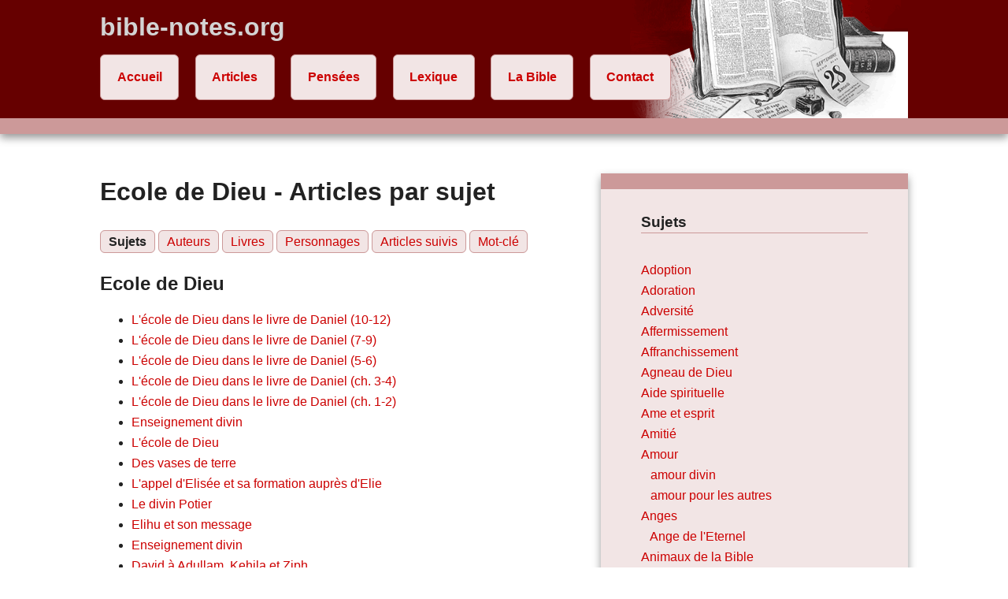

--- FILE ---
content_type: text/html
request_url: https://bible-notes.org/articles-217-585-ecole-de-dieu.html
body_size: 8088
content:

<!DOCTYPE html>
<!--[if lt IE 7]>      <html class="no-js lt-ie9 lt-ie8 lt-ie7"> <![endif]-->
<!--[if IE 7]>         <html class="no-js lt-ie9 lt-ie8"> <![endif]-->
<!--[if IE 8]>         <html class="no-js lt-ie9"> <![endif]-->
<!--[if gt IE 8]><!--> <html class="no-js"> <!--<![endif]-->
    <head>
        <meta charset="utf-8">
        <meta http-equiv="X-UA-Compatible" content="IE=edge,chrome=1">
        <title>Ecole de Dieu - Articles par sujet</title>
        <meta name="description" content="Listes d'articles sur la Bible, la Parole de Dieu.">
        <meta name="keywords" content="Notes, textes, bible, bibles, article, articles, méditation, méditations, Parole de Dieu, Dieu, Jésus, Jésus-Christ, Saint-Esprit, Esprit Saint, Croix, Sauveur, Paix, Pardon, Amour, Vérité, Péché, Pécheur, Pécher, repentance, église, églises, assemblée, assemblées, personnages bibliques, prophètes, prophète, homme de Dieu, hommes de Dieu, Ancien Testament, Nouveau Testament, Parole inspirée, bibliques, Evangile, évangiles, évangélistes, missionaires, missionaire, biblique">
    	<meta name="author" content="Philippe Laügt, André Ferrier">
    	<meta http-equiv="content-language" content="french">

        <meta name="viewport" content="width=device-width">

        <link rel="stylesheet" href="css/normalize.min.css">
        <link rel="stylesheet" href="css/main.css">

        <script src="js/vendor/modernizr-2.6.2-respond-1.1.0.min.js"></script>

	<script type='text/javascript' language='JavaScript'>
	<!--
	function contact(id_pers) {
		var page = "contact_form.php?id_pers="+id_pers;
		windowprops = "location=no,menubars=no,toolbars=no,scrollbars=yes,resizable=yes,width=450,height=520";
		window.open(page, "_blank", windowprops);
	}
	//-->
	</script>
	<meta name="google-site-verification" content="BpiQmJNMpdH1A8et1FOhS471bC7mVUnh1LLQtbQZewA" />
	<meta name="google-site-verification" content="jKHmGJXpwwbKyrNnAGwkbhW284vtG0kp9HHsvHRZbyw" />
    </head>

<body>

        <!--[if lt IE 7]>
            <p class="chromeframe">Vous utilisez un navigateur <strong>dépassé</strong>. S'il vous plaît <a href="http://browsehappy.com/">mettez à jour votre navigateur</a> ou <a href="http://www.google.com/chromeframe/?redirect=true">activez Google Chrome Frame</a> pour améliorer votre expérience.</p>
        <![endif]-->

        <div class="header-container">
            <header class="wrapper clearfix">
                <h1 class="title">bible-notes.org</h1>
                <nav>
                    <ul>
                        <li><a href="index.php">Accueil</a></li>
                        <li><a href="articles-bible-recherche.php">Articles</a></li>
                        <!--<li><a href="articles-217-sujets-bibliques.html">Articles</a></li>-->
                        <li><a href="pensees-chretien.php">Pensées</a></li>
                        <li><a href="lexique-biblique.php">Lexique</a></li>
                        <li><a href="bible-darby.php">La Bible</a></li>
						<li><a href="contact.php">Contact</a></li>
                        <!-- à regrouper dans contact <li><a href="/liens.php">Liens</a></li>-->
                        <!--en pied de page <li><a href="/contact.php">Contact</a></li>-->
                    </ul>
                </nav>
            </header>
        </div>

        <div class="main-container">
            <div id="content" class="main wrapper clearfix">
<article><header><h1>Ecole de Dieu - Articles par sujet</h1><p><strong class="bouton">Sujets</strong> <a class="bouton" href="articles-auteur-sujets-bibliques.html">Auteurs</a> <a class="bouton" href="articles-251-livre-bible.html">Livres</a> <a class="bouton" href="articles-464-personnages-bibliques.html">Personnages</a> <a class="bouton" href="meditations-bibliques-suivies.php">Articles suivis</a> <a class="bouton" href="articles-bible-recherche.php">Mot-clé</a></p></header><section><h2>Ecole de Dieu</h2><ul>
<li><a href="article-3230-l-ecole-de-dieu-dans-le-livre-de-daniel-10-12.html">L'école de Dieu dans le livre de Daniel (10-12)</a></li>
<li><a href="article-3226-l-ecole-de-dieu-dans-le-livre-de-daniel-7-9.html">L'école de Dieu dans le livre de Daniel (7-9)</a></li>
<li><a href="article-3221-l-ecole-de-dieu-dans-le-livre-de-daniel-5-6.html">L'école de Dieu dans le livre de Daniel (5-6)</a></li>
<li><a href="article-3216-l-ecole-de-dieu-dans-le-livre-de-daniel-ch-3-4.html">L'école de Dieu dans le livre de Daniel (ch. 3-4)</a></li>
<li><a href="article-3211-l-ecole-de-dieu-dans-le-livre-de-daniel-ch-1-2.html">L'école de Dieu dans le livre de Daniel (ch. 1-2)</a></li>
<li><a href="article-2561-enseignement-divin.html">Enseignement divin</a></li>
<li><a href="article-2554-l-ecole-de-dieu.html">L'école de Dieu</a></li>
<li><a href="article-2454-des-vases-de-terre.html">Des vases de terre</a></li>
<li><a href="article-2362-l-appel-d-elisee-et-sa-formation-aupres-d-elie.html">L'appel d'Elisée et sa formation auprès d'Elie</a></li>
<li><a href="article-1154-le-divin-potier.html">Le divin Potier</a></li>
<li><a href="article-1124-elihu-et-son-message.html">Elihu et son message</a></li>
<li><a href="article-1098-enseignement-divin.html">Enseignement divin</a></li>
<li><a href="article-1069-david-a-adullam-kehila-et-ziph.html">David à Adullam, Kehila et Ziph</a></li>
<li><a href="article-851-je-suis-a-mon-bien-aime-cant-7-10.html">Je suis à mon bien-aimé (Cant. 7 : 10)</a></li>
<li><a href="article-492-les-soins-de-dieu-a-l-egard-des-siens.html">Les soins de Dieu à l'égard des siens</a></li>
<li><a href="article-364-les-activites-du-potier-dans-la-bible.html">Les activités du potier dans la Bible</a></li>
<li><a href="article-276-l-ecole-du-seigneur.html">L'Ecole du Seigneur</a></li>
<li><a href="article-260-moise-a-la-bonne-ecole-celle-de-dieu.html">Moïse à la bonne école, celle de Dieu</a></li>
<li><a href="article-131-toute-la-vie-a-l-ecole-de-dieu.html">Toute la vie à l'école de Dieu</a></li>
</ul>
</section></article><aside><h3>Sujets</h3>
<br /><a href="articles-217-1033-adoption.html#content">Adoption</a>
<br /><a href="articles-217-392-adoration.html#content">Adoration</a>
<br /><a href="articles-217-373-adversite.html#content">Adversité</a>
<br /><a href="articles-217-665-affermissement.html#content">Affermissement</a>
<br /><a href="articles-217-841-affranchissement.html#content">Affranchissement</a>
<br /><a href="articles-217-893-agneau-de-dieu.html#content">Agneau de Dieu</a>
<br /><a href="articles-217-802-aide-spirituelle.html#content">Aide spirituelle</a>
<br /><a href="articles-217-508-ame-et-esprit.html#content">Ame et esprit</a>
<br /><a href="articles-217-1012-amitie.html#content">Amitié</a>
<br /><a href="articles-217-547-amour.html#content">Amour </a>
<br />&nbsp;&nbsp;&nbsp;<a href="articles-217-920-amour-divin.html#content">amour divin</a>
<br />&nbsp;&nbsp;&nbsp;<a href="articles-217-921-amour-pour-les-autres.html#content">amour pour les autres</a>
<br /><a href="articles-217-918-anges.html#content">Anges</a>
<br />&nbsp;&nbsp;&nbsp;<a href="articles-217-1027-ange-de-l-eternel.html#content">Ange de l'Eternel</a>
<br /><a href="articles-217-951-animaux-de-la-bible.html#content">Animaux de la Bible</a>
<br /><a href="articles-217-385-appel-celeste-du-croyant.html#content">Appel céleste du croyant</a>
<br /><a href="articles-217-572-arbres-de-la-bible.html#content">Arbres de la Bible</a>
<br /><a href="articles-217-395-arche.html#content">Arche</a>
<br /><a href="articles-217-372-assemblee.html#content">Assemblée</a>
<br />&nbsp;&nbsp;&nbsp;<a href="articles-217-495-corps-de-christ.html#content">corps de Christ</a>
<br />&nbsp;&nbsp;&nbsp;<a href="articles-217-836-epouse-de-christ.html#content">épouse de Christ</a>
<br /><a href="articles-217-409-assembles-au-nom-du-seigneur.html#content">Assemblés au nom du Seigneur</a>
<br /><a href="articles-217-379-attachement-a-christ.html#content">Attachement à Christ</a>
<br />&nbsp;&nbsp;&nbsp;<a href="articles-217-456-disciples.html#content">disciples</a>
<br /><a href="articles-217-426-attente-du-seigneur.html#content">Attente du Seigneur</a>
<br /><a href="articles-217-772-aveuglement-spirituel.html#content">Aveuglement spirituel</a>
<br /><a href="articles-217-279-bapteme.html#content">Baptême</a>
<br /><a href="articles-217-916-beatitudes.html#content">Béatitudes</a>
<br /><a href="articles-217-391-benedictions-en-christ.html#content">Bénédictions en Christ</a>
<br /><a href="articles-217-1023-berger.html#content">Berger</a>
<br /><a href="articles-217-1008-bible.html#content">Bible</a>
<br /><a href="articles-217-959-bonte-de-dieu.html#content">Bonté de Dieu</a>
<br /><a href="articles-217-492-cene-et-table-du-seigneur.html#content">Cène et Table du Seigneur</a>
<br />&nbsp;&nbsp;&nbsp;<a href="articles-217-493-institution-de-la-cene.html#content">institution de la Cène</a>
<br />&nbsp;&nbsp;&nbsp;<a href="articles-217-383-paque-et-cene.html#content">pâque et Cène</a>
<br /><a href="articles-217-434-chair-et-esprit.html#content">Chair et Esprit</a>
<br />&nbsp;&nbsp;&nbsp;<a href="articles-217-929-activite-de-la-chair.html#content">activité de la chair</a>
<br />&nbsp;&nbsp;&nbsp;<a href="articles-217-784-convoitise-de-la-chair.html#content">convoitise de la chair</a>
<br /><a href="articles-217-387-chemin-de-la-foi.html#content">Chemin de la foi</a>
<br /><a href="articles-217-801-choix.html#content">Choix</a>
<br /><a href="articles-217-1063-chute-de-l-homme.html#content">Chute de l'homme</a>
<br /><a href="articles-217-884-colere.html#content">Colère</a>
<br />&nbsp;&nbsp;&nbsp;<a href="articles-217-886-juste-ou-charnelle.html#content">juste ou charnelle</a>
<br /><a href="articles-217-509-collectes.html#content">Collectes</a>
<br /><a href="articles-217-390-combat-chretien.html#content">Combat chrétien</a>
<br /><a href="articles-217-1014-communication.html#content">Communication</a>
<br /><a href="articles-217-843-communion.html#content">Communion</a>
<br />&nbsp;&nbsp;&nbsp;<a href="articles-217-844-communion-avec-dieu.html#content">communion avec Dieu</a>
<br />&nbsp;&nbsp;&nbsp;<a href="articles-217-845-communion-fraternelle.html#content">communion fraternelle</a>
<br /><a href="articles-217-832-compassion-de-dieu.html#content">Compassion de Dieu</a>
<br /><a href="articles-217-1022-conducteur.html#content">Conducteur</a>
<br /><a href="articles-217-1078-conduite-du-croyant.html#content">Conduite du croyant</a>
<br /><a href="articles-217-571-confession.html#content">Confession</a>
<br /><a href="articles-217-565-confiance.html#content">Confiance</a>
<br /><a href="articles-217-770-connaissance-divine.html#content">Connaissance divine</a>
<br /><a href="articles-217-995-consecration.html#content">Consécration</a>
<br /><a href="articles-217-548-consolation.html#content">Consolation</a>
<br /><a href="articles-217-964-contentement.html#content">Contentement</a>
<br /><a href="articles-217-838-conversion.html#content">Conversion</a>
<br /><a href="articles-217-997-convoitise.html#content">Convoitise</a>
<br /><a href="articles-217-1029-corps-de-christ.html#content">Corps de Christ</a>
<br /><a href="articles-217-1073-corps-du-croyant.html#content">Corps du croyant</a>
<br /><a href="articles-217-1052-coupe.html#content">Coupe</a>
<br /><a href="articles-217-393-course-chretienne.html#content">Course chrétienne</a>
<br /><a href="articles-217-416-crainte-du-seigneur.html#content">Crainte du Seigneur</a>
<br /><a href="articles-217-1062-creation.html#content">Création</a>
<br /><a href="articles-217-966-critique.html#content">Critique</a>
<br /><a href="articles-217-415-croissance-spirituelle.html#content">Croissance spirituelle</a>
<br />&nbsp;&nbsp;&nbsp;<a href="articles-217-433-nourriture-spirituelle.html#content">nourriture spirituelle</a>
<br /><a href="articles-217-587-croix-de-christ.html#content">Croix de Christ</a>
<br /><a href="articles-217-351-culte-et-adoration.html#content">Culte et adoration</a>
<br /><a href="articles-217-666-declin-spirituel.html#content">Déclin spirituel</a>
<br /><a href="articles-217-963-decouragement.html#content">Découragement</a>
<br /><a href="articles-217-1000-deluge.html#content">Déluge</a>
<br /><a href="articles-217-570-dependance-de-dieu.html#content">Dépendance de Dieu</a>
<br /><a href="articles-217-399-desert-israel-dans-le.html#content">Désert (Israël dans le)</a>
<br /><a href="articles-217-785-dettes.html#content">Dettes</a>
<br /><a href="articles-217-568-deuil.html#content">Deuil</a>
<br /><a href="articles-217-417-devouement.html#content">Dévouement</a>
<br /><a href="articles-217-625-dimanche.html#content">Dimanche</a>
<br /><a href="articles-217-982-discernement-spirituel.html#content">Discernement spirituel</a>
<br /><a href="articles-217-993-disciples.html#content">Disciples</a>
<br /><a href="articles-217-430-discipline.html#content">Discipline</a>
<br /><a href="articles-217-835-dispensation.html#content">Dispensation</a>
<br /><a href="articles-217-544-doctrine.html#content">Doctrine</a>
<br />&nbsp;&nbsp;&nbsp;<a href="articles-217-546-fausse.html#content">fausse</a>
<br />&nbsp;&nbsp;&nbsp;<a href="articles-217-545-saine.html#content">saine</a>
<br /><a href="articles-217-1071-donner.html#content">Donner</a>
<br /><a href="articles-217-958-dons-spirituels.html#content">Dons spirituels</a>
<br /><a href="articles-217-1009-eau.html#content">Eau</a>
<br />&nbsp;&nbsp;&nbsp;<a href="articles-217-1010-eau-vive.html#content">eau vive</a>
<br />Ecole de Dieu
<br /><a href="articles-217-582-ecouter-dieu.html#content">Ecouter Dieu</a>
<br /><a href="articles-217-414-edification.html#content">Edification</a>
<br /><a href="articles-217-980-eglise.html#content">Eglise</a>
<br /><a href="articles-217-852-elus-en-christ.html#content">Elus en Christ</a>
<br /><a href="articles-217-948-encouragement.html#content">Encouragement</a>
<br /><a href="articles-217-960-epoux-et-epouse.html#content">Epoux et épouse</a>
<br /><a href="articles-217-380-epreuve.html#content">Epreuve</a>
<br /><a href="articles-217-628-esperance-chretienne.html#content">Espérance chrétienne</a>
<br /><a href="articles-217-717-etoile.html#content">Etoile</a>
<br /><a href="articles-217-420-evangile.html#content">Evangile</a>
<br /><a href="articles-217-1064-expiation.html#content">Expiation</a>
<br /><a href="articles-217-881-faiblesse-et-force.html#content">Faiblesse et force</a>
<br /><a href="articles-217-564-faim-et-soif.html#content">Faim et soif</a>
<br /><a href="articles-217-894-famille-chretienne.html#content">Famille chrétienne</a>
<br /><a href="articles-217-1024-fetes.html#content">Fêtes</a>
<br />&nbsp;&nbsp;&nbsp;<a href="articles-217-384-fete-des-pains-sans-levain.html#content">Fête des pains sans levain</a>
<br /><a href="articles-217-381-fidelite.html#content">Fidélité</a>
<br />&nbsp;&nbsp;&nbsp;<a href="articles-217-746-fidelite-de-dieu.html#content">fidélité de Dieu</a>
<br />&nbsp;&nbsp;&nbsp;<a href="articles-217-747-fidelite-des-croyants.html#content">fidélité des croyants</a>
<br /><a href="articles-217-400-foi-chretienne.html#content">Foi chrétienne</a>
<br />&nbsp;&nbsp;&nbsp;<a href="articles-217-451-confiance.html#content">confiance</a>
<br />&nbsp;&nbsp;&nbsp;<a href="articles-217-452-doctrine-chretienne.html#content">doctrine chrétienne</a>
<br />&nbsp;&nbsp;&nbsp;<a href="articles-217-450-moyen-de-salut.html#content">moyen de salut</a>
<br />&nbsp;&nbsp;&nbsp;<a href="articles-217-807-victoire-de-la-foi.html#content">victoire de la foi</a>
<br /><a href="articles-217-401-formalisme.html#content">Formalisme</a>
<br /><a href="articles-217-934-fruit-porter-du.html#content">Fruit (porter du)</a>
<br /><a href="articles-217-887-gouvernement-de-dieu.html#content">Gouvernement de Dieu</a>
<br /><a href="articles-217-389-grace-de-dieu.html#content">Grâce de Dieu</a>
<br /><a href="articles-217-1080-hardiesse.html#content">Hardiesse</a>
<br /><a href="articles-217-936-heritage-heritier.html#content">Héritage - héritier</a>
<br /><a href="articles-217-1042-homicide.html#content">Homicide</a>
<br /><a href="articles-217-551-hospitalite.html#content">Hospitalité</a>
<br /><a href="articles-217-413-hostilite-du-monde.html#content">Hostilité du monde</a>
<br /><a href="articles-217-1074-humiliation.html#content">Humiliation</a>
<br /><a href="articles-217-507-humilite.html#content">Humilité</a>
<br /><a href="articles-217-817-identification-avec-christ.html#content">Identification (avec Christ)</a>
<br /><a href="articles-217-407-idoles.html#content">Idoles</a>
<br /><a href="articles-217-1007-jalousie.html#content">Jalousie</a>
<br /><a href="articles-217-519-jesus-christ.html#content">JESUS CHRIST</a>
<br />&nbsp;&nbsp;&nbsp;<a href="articles-217-521-gloires-de-christ.html#content">gloires de Christ</a>
<br />&nbsp;&nbsp;&nbsp;<a href="articles-217-714-modele-de-christ.html#content">modèle de Christ</a>
<br />&nbsp;&nbsp;&nbsp;<a href="articles-217-520-venue-de-christ.html#content">venue de Christ</a>
<br /><a href="articles-217-891-jeune.html#content">Jeûne</a>
<br /><a href="articles-217-1032-jeunes-nouveaux-convertis.html#content">Jeunes/nouveaux convertis</a>
<br /><a href="articles-217-523-jeunesse-adolescence.html#content">Jeunesse - adolescence</a>
<br /><a href="articles-217-541-joie.html#content">Joie</a>
<br /><a href="articles-217-846-jugement.html#content">Jugement</a>
<br />&nbsp;&nbsp;&nbsp;<a href="articles-217-849-de-soi-meme.html#content">de soi-même</a>
<br />&nbsp;&nbsp;&nbsp;<a href="articles-217-850-des-autres.html#content">des autres</a>
<br />&nbsp;&nbsp;&nbsp;<a href="articles-217-848-du-mal.html#content">du mal</a>
<br /><a href="articles-217-898-jugements-apocalyptiques.html#content">Jugements apocalyptiques</a>
<br /><a href="articles-217-859-justice.html#content">Justice</a>
<br />&nbsp;&nbsp;&nbsp;<a href="articles-217-1054-caracteres-du-juste.html#content">caractères du juste</a>
<br />&nbsp;&nbsp;&nbsp;<a href="articles-217-862-justice-du-croyant.html#content">justice du croyant</a>
<br /><a href="articles-217-423-legalisme.html#content">Légalisme</a>
<br /><a href="articles-217-367-liberalite.html#content">Libéralité</a>
<br /><a href="articles-217-851-liberte-chretienne.html#content">Liberté chrétienne</a>
<br /><a href="articles-217-388-loi-et-grace.html#content">Loi et grâce</a>
<br /><a href="articles-217-543-louange.html#content">Louange</a>
<br /><a href="articles-217-910-lumiere-divine.html#content">Lumière divine</a>
<br /><a href="articles-217-728-maisons.html#content">Maisons</a>
<br />&nbsp;&nbsp;&nbsp;<a href="articles-217-397-maison-de-dieu.html#content">maison de Dieu</a>
<br />&nbsp;&nbsp;&nbsp;<a href="articles-217-729-maison-du-croyant.html#content">maison du croyant</a>
<br /><a href="articles-217-941-maitre.html#content">Maître</a>
<br />&nbsp;&nbsp;&nbsp;<a href="articles-217-987-esclave.html#content">esclave</a>
<br />&nbsp;&nbsp;&nbsp;<a href="articles-217-986-maitre-et-esclave.html#content">maître et esclave</a>
<br /><a href="articles-217-1017-maladie.html#content">Maladie</a>
<br /><a href="articles-217-556-marche-avec-dieu.html#content">Marche avec Dieu</a>
<br /><a href="articles-217-280-mariage.html#content">Mariage</a>
<br /><a href="articles-217-944-medisance.html#content">Médisance</a>
<br /><a href="articles-217-1075-mensonge.html#content">Mensonge</a>
<br /><a href="articles-217-902-messie.html#content">Messie</a>
<br /><a href="articles-217-942-miel.html#content">Miel</a>
<br /><a href="articles-217-809-ministere.html#content">Ministère</a>
<br />&nbsp;&nbsp;&nbsp;<a href="articles-217-810-ministere-de-l-esprit.html#content">ministère de l'Esprit</a>
<br />&nbsp;&nbsp;&nbsp;<a href="articles-217-811-ministere-du-chretien.html#content">ministère du chrétien</a>
<br /><a href="articles-217-371-miracle.html#content">Miracle</a>
<br /><a href="articles-217-1019-monde.html#content">Monde</a>
<br />&nbsp;&nbsp;&nbsp;<a href="articles-217-1020-caractere.html#content">caractère</a>
<br />&nbsp;&nbsp;&nbsp;<a href="articles-217-1021-chretien-dans-le-monde.html#content">chrétien dans le monde</a>
<br /><a href="articles-217-422-montagnes-dans-la-bible.html#content">Montagnes dans la Bible</a>
<br /><a href="articles-217-967-mort.html#content">Mort</a>
<br />&nbsp;&nbsp;&nbsp;<a href="articles-217-968-mort-de-christ.html#content">mort de Christ</a>
<br />&nbsp;&nbsp;&nbsp;<a href="articles-217-970-mort-du-corps.html#content">mort du corps</a>
<br />&nbsp;&nbsp;&nbsp;<a href="articles-217-971-seconde-mort.html#content">seconde mort</a>
<br /><a href="articles-217-928-mystere.html#content">Mystère</a>
<br /><a href="articles-217-854-naissance-nouvelle.html#content">Naissance (nouvelle)</a>
<br /><a href="articles-217-428-nations.html#content">Nations</a>
<br /><a href="articles-217-1053-nature-vieille-et-nouvelle.html#content">Nature (vieille et nouvelle)</a>
<br /><a href="articles-217-973-nazareat.html#content">Nazaréat</a>
<br /><a href="articles-217-386-noms-divins.html#content">NOMS DIVINS</a>
<br /><a href="articles-217-962-nourriture.html#content">Nourriture</a>
<br /><a href="articles-217-369-obeissance-soumission.html#content">Obéissance, soumission</a>
<br /><a href="articles-217-432-oeuvre-de-la-croix.html#content">Oeuvre de la croix</a>
<br /><a href="articles-217-822-oeuvres.html#content">Oeuvres</a>
<br /><a href="articles-217-907-opprobre.html#content">Opprobre</a>
<br /><a href="articles-217-842-orgueil.html#content">Orgueil</a>
<br /><a href="articles-217-540-paix.html#content">Paix</a>
<br /><a href="articles-217-946-paque-la.html#content">Pâque (la)</a>
<br /><a href="articles-217-805-parabole.html#content">Parabole</a>
<br /><a href="articles-217-554-pardon.html#content">Pardon</a>
<br />&nbsp;&nbsp;&nbsp;<a href="articles-217-787-pardon-de-dieu.html#content">pardon de Dieu</a>
<br />&nbsp;&nbsp;&nbsp;<a href="articles-217-788-pardon-des-hommes.html#content">pardon des hommes</a>
<br />&nbsp;&nbsp;&nbsp;<a href="articles-217-853-pardonner-aux-autres.html#content">pardonner aux autres</a>
<br /><a href="articles-217-818-paresse.html#content">Paresse</a>
<br /><a href="articles-217-583-parole-de-dieu.html#content">Parole de Dieu</a>
<br />&nbsp;&nbsp;&nbsp;<a href="articles-217-1060-autorite-de-la-bible.html#content">Autorité de la Bible</a>
<br />&nbsp;&nbsp;&nbsp;<a href="articles-217-1061-inspiration.html#content">Inspiration</a>
<br />&nbsp;&nbsp;&nbsp;<a href="articles-217-676-moyen-de-regeneration.html#content">moyen de régénération</a>
<br />&nbsp;&nbsp;&nbsp;<a href="articles-217-677-nourriture.html#content">nourriture</a>
<br /><a href="articles-217-780-pasteur.html#content">Pasteur</a>
<br />&nbsp;&nbsp;&nbsp;<a href="articles-217-781-bon-berger.html#content">bon Berger</a>
<br />&nbsp;&nbsp;&nbsp;<a href="articles-217-782-service-pastoral.html#content">service pastoral</a>
<br /><a href="articles-217-1067-paternite-et-filiation.html#content">Paternité et filiation</a>
<br /><a href="articles-217-731-patience.html#content">Patience</a>
<br /><a href="articles-217-376-peche.html#content">Péché</a>
<br />&nbsp;&nbsp;&nbsp;<a href="articles-217-375-confession-et-pardon.html#content">confession et pardon</a>
<br />&nbsp;&nbsp;&nbsp;<a href="articles-217-462-consequences-du-peche.html#content">conséquences du péché</a>
<br />&nbsp;&nbsp;&nbsp;<a href="articles-217-463-convoitise.html#content">convoitise</a>
<br /><a href="articles-217-985-persecution.html#content">Persécution</a>
<br /><a href="articles-217-927-peuple-de-dieu.html#content">Peuple de Dieu</a>
<br /><a href="articles-217-425-pieges-de-satan.html#content">Pièges de Satan</a>
<br /><a href="articles-217-1043-pierre.html#content">Pierre</a>
<br />&nbsp;&nbsp;&nbsp;<a href="articles-217-1044-pierre-de-fondement.html#content">pierre de fondement</a>
<br />&nbsp;&nbsp;&nbsp;<a href="articles-217-1045-pierres-vivantes.html#content">pierres vivantes</a>
<br /><a href="articles-217-634-piete.html#content">Piété</a>
<br /><a href="articles-217-1005-poesie-cantique.html#content">Poésie - Cantique</a>
<br /><a href="articles-217-408-presence-du-seigneur.html#content">Présence du Seigneur</a>
<br /><a href="articles-217-403-priere.html#content">Prière</a>
<br /><a href="articles-217-410-promesses-de-dieu.html#content">Promesses de Dieu</a>
<br /><a href="articles-217-448-prophetie.html#content">Prophétie</a>
<br />&nbsp;&nbsp;&nbsp;<a href="articles-217-449-prophetes-en-israel.html#content">prophètes en Israël</a>
<br />&nbsp;&nbsp;&nbsp;<a href="articles-217-718-prophetes-en-juda.html#content">prophètes en Juda</a>
<br /><a href="articles-217-1065-propitiation.html#content">Propitiation</a>
<br /><a href="articles-217-1002-protection-divine.html#content">Protection divine</a>
<br /><a href="articles-217-922-puissance-de-dieu.html#content">Puissance de Dieu</a>
<br /><a href="articles-217-1034-purete.html#content">Pureté</a>
<br /><a href="articles-217-1004-quarante-jours.html#content">Quarante jours</a>
<br /><a href="articles-217-779-recompense.html#content">Récompense</a>
<br /><a href="articles-217-1050-reconciliation.html#content">Réconciliation</a>
<br /><a href="articles-217-584-reconnaissance-envers-dieu.html#content">Reconnaissance envers Dieu</a>
<br /><a href="articles-217-1048-redemption.html#content">Rédemption</a>
<br />&nbsp;&nbsp;&nbsp;<a href="articles-217-1069-jour-de-la-redemption.html#content">jour de la rédemption</a>
<br /><a href="articles-217-675-regeneration.html#content">Régénération</a>
<br /><a href="articles-217-1046-relations-chretiennes.html#content">Relations chrétiennes</a>
<br /><a href="articles-217-1018-reniement.html#content">Reniement</a>
<br /><a href="articles-217-382-repentance.html#content">Repentance</a>
<br /><a href="articles-217-542-repos.html#content">Repos</a>
<br />&nbsp;&nbsp;&nbsp;<a href="articles-217-858-repos-du-croyant.html#content">repos du croyant</a>
<br /><a href="articles-217-552-reprehension.html#content">Répréhension</a>
<br /><a href="articles-217-427-residu.html#content">Résidu</a>
<br /><a href="articles-217-624-restauration.html#content">Restauration</a>
<br /><a href="articles-217-506-resurrection.html#content">Résurrection</a>
<br /><a href="articles-217-996-retour-du-seigneur.html#content">Retour du Seigneur</a>
<br /><a href="articles-217-418-retour-vers-dieu.html#content">Retour vers Dieu</a>
<br /><a href="articles-217-590-reunions-chretiennes.html#content">Réunions chrétiennes</a>
<br /><a href="articles-217-879-reveil.html#content">Réveil</a>
<br /><a href="articles-217-965-revelation.html#content">Révélation</a>
<br /><a href="articles-217-972-reves-et-visions.html#content">Rêves et visions</a>
<br /><a href="articles-217-532-richesses.html#content">Richesses</a>
<br /><a href="articles-217-1016-rocher-refuge.html#content">Rocher - refuge</a>
<br /><a href="articles-217-825-royaume.html#content">Royaume</a>
<br />&nbsp;&nbsp;&nbsp;<a href="articles-217-827-de-christ.html#content">de Christ</a>
<br />&nbsp;&nbsp;&nbsp;<a href="articles-217-826-des-cieux-de-dieu.html#content">des cieux, de Dieu</a>
<br /><a href="articles-217-378-sacerdoce-de-christ.html#content">Sacerdoce de Christ</a>
<br /><a href="articles-217-639-sacerdoce-des-croyants.html#content">Sacerdoce des croyants</a>
<br /><a href="articles-217-366-sacrifices.html#content">Sacrifices</a>
<br /><a href="articles-217-350-saint-esprit.html#content">SAINT ESPRIT</a>
<br />&nbsp;&nbsp;&nbsp;<a href="articles-217-988-activite.html#content">activité</a>
<br />&nbsp;&nbsp;&nbsp;<a href="articles-217-1079-arrhes.html#content">arrhes</a>
<br />&nbsp;&nbsp;&nbsp;<a href="articles-217-437-autorite-du-saint-esprit.html#content">autorité du Saint Esprit</a>
<br />&nbsp;&nbsp;&nbsp;<a href="articles-217-1070-direction-du-saint-esprit.html#content">direction du Saint Esprit</a>
<br />&nbsp;&nbsp;&nbsp;<a href="articles-217-935-fruit-de-l-esprit.html#content">fruit de l'Esprit</a>
<br />&nbsp;&nbsp;&nbsp;<a href="articles-217-439-oeuvre-du-saint-esprit.html#content">oeuvre du Saint Esprit</a>
<br />&nbsp;&nbsp;&nbsp;<a href="articles-217-989-presence.html#content">présence</a>
<br />&nbsp;&nbsp;&nbsp;<a href="articles-217-438-puissance-du-saint-esprit.html#content">puissance du Saint Esprit</a>
<br />&nbsp;&nbsp;&nbsp;<a href="articles-217-436-reception-du-saint-esprit.html#content">réception du Saint Esprit</a>
<br />&nbsp;&nbsp;&nbsp;<a href="articles-217-715-symbole.html#content">symbole</a>
<br /><a href="articles-217-824-salut.html#content">Salut</a>
<br /><a href="articles-217-555-sanctification.html#content">Sanctification </a>
<br />&nbsp;&nbsp;&nbsp;<a href="articles-217-744-mise-a-part-pour-dieu.html#content">mise à part pour Dieu</a>
<br />&nbsp;&nbsp;&nbsp;<a href="articles-217-745-saintete-pratique.html#content">sainteté pratique</a>
<br /><a href="articles-217-604-sang-de-christ.html#content">Sang de Christ</a>
<br /><a href="articles-217-803-satan.html#content">Satan</a>
<br /><a href="articles-217-771-science-et-revelation-divine.html#content">Science et révélation divine</a>
<br /><a href="articles-217-1076-se-souvenir.html#content">Se souvenir</a>
<br /><a href="articles-217-447-secours-de-dieu.html#content">Secours de Dieu</a>
<br /><a href="articles-217-419-semence-et-moisson.html#content">Semence et moisson</a>
<br /><a href="articles-217-411-separation-du-mal.html#content">Séparation du mal</a>
<br /><a href="articles-217-494-service-de-christ.html#content">Service de Christ</a>
<br /><a href="articles-217-374-servir-le-seigneur.html#content">Servir le Seigneur</a>
<br />&nbsp;&nbsp;&nbsp;<a href="articles-217-444-caracteres-du-serviteur.html#content">caractères du serviteur</a>
<br />&nbsp;&nbsp;&nbsp;<a href="articles-217-443-preparation-au-service.html#content">préparation au service</a>
<br />&nbsp;&nbsp;&nbsp;<a href="articles-217-446-secret-du-service.html#content">secret du service</a>
<br />&nbsp;&nbsp;&nbsp;<a href="articles-217-441-service-missionnaire.html#content">service missionnaire</a>
<br />&nbsp;&nbsp;&nbsp;<a href="articles-217-445-serviteurs-anonymes.html#content">serviteurs anonymes</a>
<br />&nbsp;&nbsp;&nbsp;<a href="articles-217-442-spheres-du-service.html#content">sphères du service</a>
<br /><a href="articles-217-765-serviteur.html#content">Serviteur</a>
<br />&nbsp;&nbsp;&nbsp;<a href="articles-217-766-christ-serviteur.html#content">Christ serviteur</a>
<br />&nbsp;&nbsp;&nbsp;<a href="articles-217-767-les-serviteurs.html#content">les serviteurs</a>
<br /><a href="articles-217-1037-solitude-isolement.html#content">Solitude - isolement</a>
<br /><a href="articles-217-655-sommeil.html#content">Sommeil</a>
<br /><a href="articles-217-943-souffrances-du-croyant.html#content">Souffrances du croyant</a>
<br /><a href="articles-217-431-souffrances-du-seigneur.html#content">Souffrances du Seigneur</a>
<br /><a href="articles-217-1003-soumission.html#content">Soumission</a>
<br /><a href="articles-217-581-souvenir-du-seigneur.html#content">Souvenir du Seigneur</a>
<br /><a href="articles-217-1066-substitution.html#content">Substitution</a>
<br /><a href="articles-217-983-superstition.html#content">Superstition</a>
<br /><a href="articles-217-1028-sympathie.html#content">Sympathie</a>
<br /><a href="articles-217-394-tabernacle.html#content">Tabernacle</a>
<br /><a href="articles-217-864-table.html#content">Table</a>
<br />&nbsp;&nbsp;&nbsp;<a href="articles-217-865-table-du-seigneur.html#content">table du Seigneur</a>
<br /><a href="articles-217-396-temoignage.html#content">Témoignage</a>
<br /><a href="articles-217-412-temoins-fideles-pour-dieu.html#content">Témoins fidèles pour Dieu</a>
<br /><a href="articles-217-406-temple-de-salomon.html#content">Temple de Salomon</a>
<br /><a href="articles-217-994-temps-difficile.html#content">Temps difficile</a>
<br /><a href="articles-217-562-tentation.html#content">Tentation</a>
<br />&nbsp;&nbsp;&nbsp;<a href="articles-217-855-de-jesus-au-desert.html#content">de Jésus au désert</a>
<br />&nbsp;&nbsp;&nbsp;<a href="articles-217-856-de-l-homme.html#content">de l'homme</a>
<br /><a href="articles-217-998-tradition.html#content">Tradition</a>
<br /><a href="articles-217-637-travail.html#content">Travail</a>
<br />&nbsp;&nbsp;&nbsp;<a href="articles-217-829-de-dieu.html#content">de Dieu</a>
<br />&nbsp;&nbsp;&nbsp;<a href="articles-217-830-du-croyant.html#content">du croyant</a>
<br /><a href="articles-217-903-tribunal-de-christ.html#content">Tribunal de Christ</a>
<br /><a href="articles-217-640-tribus.html#content">Tribus</a>
<br /><a href="articles-217-977-trinite.html#content">Trinité</a>
<br /><a href="articles-217-1038-vallees-dans-la-bible.html#content">Vallées dans la Bible</a>
<br /><a href="articles-217-712-veiller.html#content">Veiller</a>
<br /><a href="articles-217-524-venue-de-christ.html#content">Venue de Christ</a>
<br /><a href="articles-217-899-verite.html#content">Vérité</a>
<br />&nbsp;&nbsp;&nbsp;<a href="articles-217-901-verite-et-mensonge.html#content">vérité et mensonge</a>
<br /><a href="articles-217-999-vertu.html#content">Vertu</a>
<br /><a href="articles-217-763-vetement.html#content">Vêtement</a>
<br /><a href="articles-217-917-victoire.html#content">Victoire</a>
<br />&nbsp;&nbsp;&nbsp;<a href="articles-217-975-victoire-du-croyant.html#content">victoire du croyant</a>
<br /><a href="articles-217-764-vie-eternelle.html#content">Vie éternelle</a>
<br /><a href="articles-217-595-vie-nouvelle-en-christ.html#content">Vie nouvelle en Christ</a>
<br /><a href="articles-217-933-vieillesse-age-mur.html#content">Vieillesse - âge mûr</a>
<br /><a href="articles-217-402-villes-de-l-ecriture.html#content">Villes (de l'Ecriture)</a>
<br />&nbsp;&nbsp;&nbsp;<a href="articles-217-896-babylone.html#content">Babylone</a>
<br />&nbsp;&nbsp;&nbsp;<a href="articles-217-713-bethlehem.html#content">Bethléhem</a>
<br />&nbsp;&nbsp;&nbsp;<a href="articles-217-808-jericho.html#content">Jéricho</a>
<br />&nbsp;&nbsp;&nbsp;<a href="articles-217-559-jerusalem.html#content">Jérusalem</a>
<br />&nbsp;&nbsp;&nbsp;<a href="articles-217-623-jerusalem-celeste-cite-du-dieu-vivant.html#content">Jérusalem céleste (cité du Dieu vivant)</a>
<br /><a href="articles-217-404-vision.html#content">Vision</a>
<br /><a href="articles-217-732-voeu.html#content">Voeu</a>
<br />&nbsp;&nbsp;&nbsp;<a href="articles-217-733-engagement.html#content">engagement</a>
<br />&nbsp;&nbsp;&nbsp;<a href="articles-217-734-souhait.html#content">souhait</a>
<br /><a href="articles-217-1035-voies-de-dieu-et-voies-de-l-homme.html#content">Voies de Dieu et voies de l'homme</a>
<br /><a href="articles-217-716-volonte-du-seigneur.html#content">Volonté du Seigneur</a>
<br /><a href="articles-217-888-zele.html#content">Zèle</a>
<br />&nbsp;&nbsp;&nbsp;<a href="articles-217-890-sans-connaissance.html#content">sans connaissance</a>
<br />&nbsp;&nbsp;&nbsp;<a href="articles-217-889-selon-dieu.html#content">selon Dieu</a>
</aside>            </div> <!-- #main -->
        </div> <!-- #main-container -->

        <div class="footer-container">
            <footer class="wrapper">
                <h3><a href="contact.php">Contacts et ressources</a></h3>
            </footer>
        </div>

        <script src="//ajax.googleapis.com/ajax/libs/jquery/1.8.3/jquery.min.js"></script>
        <script>window.jQuery || document.write('<script src="js/vendor/jquery-1.8.3.min.js"><\/script>')</script>

        <script src="js/main.js"></script>

        <script type="text/javascript">
        
          var _gaq = _gaq || [];
          _gaq.push(['_setAccount', 'UA-16488072-1']);
          _gaq.push(['_trackPageview']);
        
          (function() {
            var ga = document.createElement('script'); ga.type = 'text/javascript'; ga.async = true;
            ga.src = ('https:' == document.location.protocol ? 'https://ssl' : 'http://www') + '.google-analytics.com/ga.js';
            var s = document.getElementsByTagName('script')[0]; s.parentNode.insertBefore(ga, s);
          })();
        
        </script>
        
</body>
</html>
